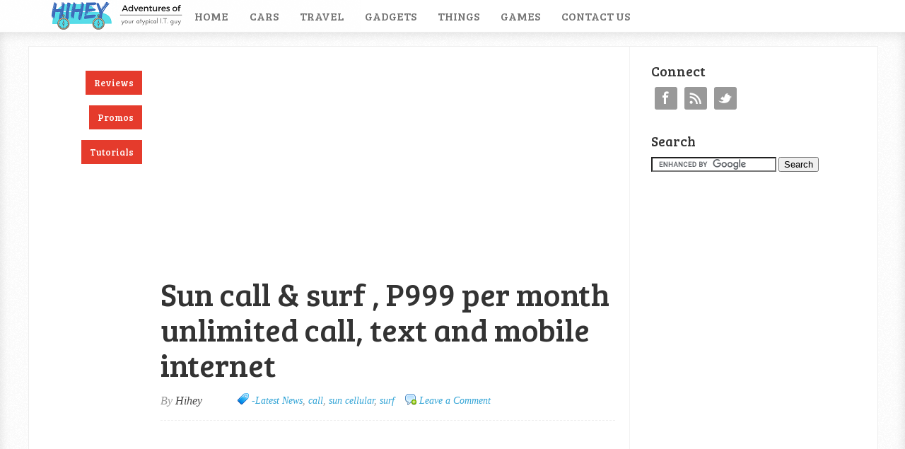

--- FILE ---
content_type: text/html; charset=UTF-8
request_url: http://hihey.gjamoroso.com/2010/11/sun-call-surf-p999-per-month-unlimited.html
body_size: 17494
content:
<!DOCTYPE html>
<html xmlns='http://www.w3.org/1999/xhtml' xmlns:b='http://www.google.com/2005/gml/b' xmlns:data='http://www.google.com/2005/gml/data' xmlns:expr='http://www.google.com/2005/gml/expr'>
<head itemscope='' itemtype='http://schema.org/WebSite'>
<link href='https://www.blogger.com/static/v1/widgets/2944754296-widget_css_bundle.css' rel='stylesheet' type='text/css'/>

    <!-- Google tag (gtag.js) -->
<script async src="https://www.googletagmanager.com/gtag/js?id=G-1S2RQN5P01"></script>
<script>
  window.dataLayer = window.dataLayer || [];
  function gtag(){dataLayer.push(arguments);}
  gtag('js', new Date());

  gtag('config', 'G-1S2RQN5P01');
</script>
    
<meta content='text/html; charset=UTF-8' http-equiv='Content-Type'/>
<meta content='blogger' name='generator'/>
<link href='http://hihey.gjamoroso.com/favicon.ico' rel='icon' type='image/x-icon'/>
<link href='http://hihey.gjamoroso.com/2010/11/sun-call-surf-p999-per-month-unlimited.html' rel='canonical'/>
<link rel="alternate" type="application/atom+xml" title="Hihey Blog - Atom" href="http://hihey.gjamoroso.com/feeds/posts/default" />
<link rel="alternate" type="application/rss+xml" title="Hihey Blog - RSS" href="http://hihey.gjamoroso.com/feeds/posts/default?alt=rss" />
<link rel="service.post" type="application/atom+xml" title="Hihey Blog - Atom" href="https://www.blogger.com/feeds/4396542587154671671/posts/default" />

<link rel="alternate" type="application/atom+xml" title="Hihey Blog - Atom" href="http://hihey.gjamoroso.com/feeds/6994429780297254942/comments/default" />
<!--Can't find substitution for tag [blog.ieCssRetrofitLinks]-->
<link href='https://blogger.googleusercontent.com/img/b/R29vZ2xl/AVvXsEgC7j9kaJthgm5xqi9pW6VWhTbMLrUFTmHp3LRgLnJbXp7lZL1ZTgnIEJIhgvrXVzN0VXlL0clmtNSBecVNEBqLSS2_UhyphenhyphenBBAYVjkDWFynWfh-67l8Z2-dnuJ1crWt-K2DD2Sc8F_vAY9Sg/s640/app_full_proxy%5B1%5D.jpg' rel='image_src'/>
<meta content='http://hihey.gjamoroso.com/2010/11/sun-call-surf-p999-per-month-unlimited.html' property='og:url'/>
<meta content='Sun call &amp; surf , P999 per month unlimited call, text and mobile internet' property='og:title'/>
<meta content='Read gadget reviews, travel and road trip tips and see some feedback first before spending for your car.' property='og:description'/>
<meta content='https://blogger.googleusercontent.com/img/b/R29vZ2xl/AVvXsEgC7j9kaJthgm5xqi9pW6VWhTbMLrUFTmHp3LRgLnJbXp7lZL1ZTgnIEJIhgvrXVzN0VXlL0clmtNSBecVNEBqLSS2_UhyphenhyphenBBAYVjkDWFynWfh-67l8Z2-dnuJ1crWt-K2DD2Sc8F_vAY9Sg/w1200-h630-p-k-no-nu/app_full_proxy%5B1%5D.jpg' property='og:image'/>
<title itemprop='name'>
Sun call & surf , P999 per month unlimited call, text and mobile internet | Hihey Blog
</title>
<!-- Meta Tags ~ GJ SEO TRICKS -->
<link href='http://hihey.gjamoroso.com/' itemprop='url' rel='canonical'/>
<!-- Meta Tags ~ www.blogtipsntricks.com -->
<meta charset='UTF-8'/>
<meta content='width=device-width, initial-scale=1, maximum-scale=1' name='viewport'/>
<!-- /Meta Tags ~ www.blogtipsntricks.com -->
<style id='page-skin-1' type='text/css'><!--
/*
//////////////////////////////////////////////////////////
//                                                      //
//  Blogger Template Style                              //
//  Name         : Sensational                          //
//  Author       : Chandeep                             //
//  URL          : www.blogtipsntricks.com              //
//  Last Updated : 14/6/13                              //
//                                                      //
//////////////////////////////////////////////////////////
*/
/*****************************************
reset.css
******************************************/
html, body, div, span, applet, object, iframe,
h1, h2, h3, h4, h5, h6, p, blockquote, pre,
a, abbr, acronym, address, big, cite, code,
del, dfn, em, font, img, ins, kbd, q, s, samp,
small, strike, strong, sub, sup, tt, var,
dl, dt, dd, ol, ul, li,
fieldset, form, label, legend,
table, caption, tbody, tfoot, thead, tr, th, td, figure {    margin: 0;    padding: 0;}
article,aside,details,figcaption,figure,
footer,header,hgroup,menu,nav,section {     display:block;}
table {    border-collapse: separate;    border-spacing: 0;}
caption, th, td {    text-align: left;    font-weight: normal;}
blockquote:before, blockquote:after,
q:before, q:after {    content: "";}
blockquote, q {    quotes: "" "";}
sup{    vertical-align: super;    font-size:smaller;}
:focus {  outline: 0;  }
pre {  font-family: monospace;  }
::selection {  background: #333;  color: #fff;  }
::-moz-selection {  background: #333;  color: #fff;  }
code{  font-family: monospace;  font-size:12px; color:#272727;}
a img{  border: none;}
ol, ul {  padding: 10px 0 20px;  margin: 0 0 0 35px; }
ol li {  list-style-type: decimal;  padding:0 0 5px; }
ul li {  list-style-type: circle;  padding: 0 0 5px; }
ul ul, ol ol {  padding: 0;  }
h1, h2, h3, h4, h5, h6 {  font-family: 'Bree Serif',serif;  font-weight: normal;  }
.post-body h1 {  line-height: 48px;  font-size: 42px;  margin: 10px 0;  }
.post-body h2 {  font-size: 36px;  line-height: 44px;  border-bottom: 4px solid #eee;  padding-bottom: 5px;  margin: 10px 0;  }
.post-body h3 {  font-size: 32px;  line-height: 40px;  margin: 10px 0;  }
.post-body h4 {  font-size: 28px;  line-height: 36px;  margin: 10px 0;  }
.post-body h5 {  font-size: 24px;  line-height: 30px;  margin: 10px 0;  }
.post-body h6 {  font-size: 18px;  line-height: 24px;  margin: 10px 0;  }
/*****************************************
Global Links CSS
******************************************/
a{  color:#32A4D6;  outline:none;  text-decoration: none;  transition: all 0.25s linear 0s;  -moz-transition: all 0.25s linear 0s;  -webkit-transition: all 0.25s linear 0s;  }
a:hover {  text-decoration: underline; }
body{  background: url("https://blogger.googleusercontent.com/img/b/R29vZ2xl/AVvXsEic6qxeGHIN9l_vbrjlp3TKpPJBokjAI6fBqOLCPQAF05Qzyy-kheRf2uq_S-tVzPnlIxv5SzBEWrkzwivoCq2YCbJGvWXBcgyMQgpbgMG_ax4QykRAceTxy6bwdjmN8UxynZv72JmITcd-/s1600/pattern1.png") repeat scroll 0 0 #FFFFFF;  color: #333;  height: 100%;  font: 14px/25px Open Sans,Helvetica Neue,Arial,Helvetica,sans-serif;  padding: 0;  }
.clr { clear:both; float:none; }
/*****************************************
Wrappers
******************************************/
.blogouter-wrapper {    position: relative;    width: 100%;  }
.bloginner-wrapper  {  box-shadow: 0 3px 15px 0 rgba(0, 0, 0, 0.13) inset;  margin: 45px 0 0;  padding: 20px 0;  width: 100%;  }
.header-wrapper {  background: #FFFFFF;  position: fixed;  width: 100%;  z-index: 999;  top: 0;  height: 45px;  opacity: 0.9;  border-bottom: 1px solid #EEEEEE;  }
.ct-wrapper {    padding:0px 20px;    position:relative;    max-width:1200px;    margin: 0 auto;  }
.outer-wrapper{    background: #FFFFFF;    position: relative;  width:100%;  border: 1px solid #eee;  }
.main-wrapper {    width:auto;    margin-right:350px;   }
#content {   position: relative;  border-right: 1px solid #F2F2F2;  width: 78%;  float: right;  }
.main-inner-wrap {  float: left;  position: relative;  width: 100%;  }
.sidebar-wrapper {  width: 300px;  margin: 25px 0;  padding: 0 20px;  border: medium none; float: right;  display: block;  }
/*****************************************
Header CSS
******************************************/
#header-right {  float: left;  padding: 0;  width: auto;  }
#header{  max-width:750px; margin: 0 -30px 0 0;  float:left;  width:auto;  overflow:hidden;  z-index : 999;   min-width: 250px;  padding: 0px;  }
#header-inner{  margin: 0;  padding: 0;  }
#header h1 { color: #333;  font-family:  'Lobster', cursive;  font-size: 28px;   margin-right: 32px; text-transform: capitalize;  line-height: 45px;  }
#header h1 a { color: #333; }
#header h1 a:hover {  text-decoration: none;  }
#header p.description{  display: none;  }
#header img{ border:0 none; background:none; width:auto; height:auto; margin:0 auto;}
/*****************************************
Main Menu CSS
******************************************/
/***** Top Menu CSS *****/
nav {  height: 45px;  width: 100%;  position: relative;  }
nav ul {  padding: 0;  margin: 0 auto;  height: 45px;  text-align: center;  }
nav li {  display: inline;  float: left;  }
nav a {  color: #666666;  font-family: 'Bree Serif',serif;  font-size: 16px;  text-transform: uppercase;  display: block;  padding: 0 15px;  text-align: center;  text-decoration: none;  line-height: 45px;  }
nav li a {  box-sizing:border-box;  -moz-box-sizing:border-box;  -webkit-box-sizing:border-box;  }
nav li:last-child a {  border-right: 0;  }
nav a:hover, nav a:active {  border-top: 4px solid #41B7D8;  color: #333333;  text-decoration: none;  }
nav a#pull {  display: none;  }
/***** Main Menu CSS *****/
.main-nav-main{  padding:4px 0;  width: 100%;  }
.main-nav-main ul{  padding:0;  margin: 0;  }
.main-nav-main ul li{  clear: both;  display: inline;  float: right;  margin: 0 0 15px;  padding: 0; }
.main-nav-main ul li a{  background: #E53B2C;  color: #FFFFFF;  display: block;  font-family: 'Bree Serif',serif;  padding: 7px 12px;  }
.main-nav-main ul li a:hover{  background: #FFEF66;  color: #222222;  text-decoration: none;  }
/*****************************************
Blog Post CSS
******************************************/
.post {  border-bottom: 5px solid #41B7D8;  margin: 0 0 25px;  padding: 20px 3% 40px 0;  }
h1.post-title, h2.post-title {  font-family: 'Bree Serif',serif;  font-size: 45px;  margin: 0 0 10px;  text-decoration: none;  line-height: 50px;  }
.post h1 a, .post h2 a {  color:#494949;  }
.post h1 a:hover, .post h2 a:hover {  color:#222;  text-decoration: none;  }
.post-body {  padding: 0;  margin: 0;  word-wrap:break-word;  }
.post-body img { position:relative; max-width: 100%; }
.post-header {  border-bottom: 1px dashed #EEEEEE;  color: #999999;  font-family: Georgia,serif;  font-style: italic;  margin: 0 0 5px;  overflow: hidden;  padding: 1px 0 15px;  }
.post-author {  float: left;  font-size: 16px;  margin: 2px 15px 0 0;  }
.post-timestamp {  background: url("https://blogger.googleusercontent.com/img/b/R29vZ2xl/AVvXsEjC7hKoQREHi_r7fvycg-n7-5WkUj3nmJ3-cvKRYEjwbT6ylT1kDDkUktsYB2cg3sm5ycP0Xzcq6mYWR7QVzxRTYFVR1qrgNxxVm5njwNwrJqCFA0SMnfPUmTPglIV5No8in85PRojWKQzn/s1600/sprite1.png") no-repeat scroll 0 5px transparent;  float: left;  padding: 2px 15px 0 20px;  }
.post-labels {  background: url("https://blogger.googleusercontent.com/img/b/R29vZ2xl/AVvXsEjC7hKoQREHi_r7fvycg-n7-5WkUj3nmJ3-cvKRYEjwbT6ylT1kDDkUktsYB2cg3sm5ycP0Xzcq6mYWR7QVzxRTYFVR1qrgNxxVm5njwNwrJqCFA0SMnfPUmTPglIV5No8in85PRojWKQzn/s1600/sprite1.png") no-repeat scroll 0 -31px transparent;  float: left;  padding: 2px 15px 0 20px;  }
.post-comment-link {  background: url("https://blogger.googleusercontent.com/img/b/R29vZ2xl/AVvXsEjC7hKoQREHi_r7fvycg-n7-5WkUj3nmJ3-cvKRYEjwbT6ylT1kDDkUktsYB2cg3sm5ycP0Xzcq6mYWR7QVzxRTYFVR1qrgNxxVm5njwNwrJqCFA0SMnfPUmTPglIV5No8in85PRojWKQzn/s1600/sprite1.png") no-repeat scroll 0 -64px transparent;  float: left;  padding: 2px 15px 0 20px;  }
.rmlink a {  background: #41B7D8;  border-radius: 5px;  -moz-border-radius: 5px;  -o-border-radius: 5px;  -webkit-border-radius: 5px;  color: #fff;  cursor: pointer;  float: right;  margin: 20px 0 0;  padding: 8px 16px;  }
.rmlink a:hover {  background: #333333;  color: #FFFFFF;  text-decoration: none;  }
/***** Page Nav CSS *****/
#blog-pager {  overflow: visible;  padding: 0 30px;  }
.showpageOf {  display:none;  }
.showpagePoint {  background: #41B7D8;  color: #FFFFFF;  margin: 0 10px 0 0;  padding: 5px 10px;  text-decoration: none;  border-radius: 3px;  -moz-border-radius: 3px;  -o-border-radius: 3px;  -webkit-border-radius: 3px;  }
.showpage a, .showpageNum a {  margin: 0 10px 0 0;  padding: 5px 10px;  text-decoration: none;  }
.showpage a:hover, .showpageNum a:hover {  background: #41B7D8;  color: #fff;  border-radius: 3px;  -moz-border-radius: 3px;  -o-border-radius: 3px;  -webkit-border-radius: 3px;  text-decoration: none;  }
.home-link, #blog-pager-newer-link a, #blog-pager-older-link a {  background: #41B7D8;  color: #fff;  display: inline-block;  padding: 5px 10px;  }
.home-link {  margin: 0 10px;  }
.home-link:hover, #blog-pager-newer-link a:hover, #blog-pager-older-link a:hover {   background: #333;  color: #FFFFFF;  text-decoration: none;  }
/*****************************************
post highlighter CSS
******************************************/
.post blockquote {  font-style: italic;  margin: 1.571em 0;  }
/***** Notifications *****/
.message_box {  margin: 15px 0;  }
pre { overflow: auto; background: #F7F7F7 url('https://blogger.googleusercontent.com/img/b/R29vZ2xl/AVvXsEi1IDdmLtuAuIysP47YkXPCiBSLIjQ2kqaN4VJ1PUjCc2Qm5IZBDL-XuTbTJ9cx1wlr1-cR9zlwmJ1PhwR9bOm4aWzA_yTJzX2TLVPHIcuWp6_XMeny4Owb660iIyAY_YQed6Gxfx7iA7WF/s1600/code.png') 10px 2px no-repeat; padding: 2em 1em 1em 1em; border: 1px solid #DDD; margin: 15px 0; }
.note { color: #666; border: 1px solid #FDEBA5; padding: 0.5em 1em 0.5em 3em; background: url("https://blogger.googleusercontent.com/img/b/R29vZ2xl/AVvXsEgEPpaRDhr-ojZ_m62Li9-KqxkJ4UgAshCVzutb03oehp-_qT1prPh26wZDjUDFfp4ssYB2nBNrKlUt42Bj5-pwJjZwJb9aCBEKqa-z4jpvauT4NSy7ZmxcQlwNrOBJRczoeJput-GglMSG/s1600/thumb.png") no-repeat scroll 10px center #FEF4C8; }
.announce { color: #666; border: 1px solid #BEE5F8; padding: 0.5em 1em 0.5em 3em; background: url('https://blogger.googleusercontent.com/img/b/R29vZ2xl/AVvXsEhHKjD3aJdJFY11Ni5jZuDq2sD2mrGNyM2GFp0WRBZi6z_G9rHQWvbYMM_9N4yu5Zqbo9HE-j6kHRtfdQLM2w95VzrpbaCF3d5HCpGUAcT9wm16V8TTNnygDi5cGNFnIr-qEXhm0cAKoecH/s1600/speaker.png') no-repeat scroll 10px center #D7EFFB; }
.success {  color: #666; border: 1px solid #DEF1BF;  padding: 0.5em 1em 0.5em 3em; background: url('https://blogger.googleusercontent.com/img/b/R29vZ2xl/AVvXsEhKqlCSJDNU7ezEhG0nLxVT97DxMESrusjedpXMYhf_dXj7HS9O4djVaE9Xk3TF_L7yLgyeyWESuQW45SKTQtpfmzbFE59mCb95AIspCCK0SaNxobWdvrHCHNXNQkzLoHkrMTwHnkL5uJcc/s1600/tick.png') no-repeat scroll 10px center #E8F6D2;  }
.warning {  color: #666; border: 1px solid #FFDBDB; padding: 0.5em 1em 0.5em 3em; background: url('https://blogger.googleusercontent.com/img/b/R29vZ2xl/AVvXsEjd4u1dBR0-H8sXAYRLceUFscLEjnMd2H7IaVgM0gVYXx7JuHC-xh-ONpp0KdsE3F1EZx6cj6wwzVIRo_y6DFsmj8y7ptWTsaYP0CIrikuVMuvwiXWTsOMkB8CJmnNezrRg8RfBgINv542Q/s1600/cross.png') no-repeat scroll 10px center #FFE7E7;  }
/*****************************************
custom widget CSS
******************************************/
/***** Table CSS *****/
.entry-content table, .entry-content table.table {  border: 1px solid #E4E5E5;  border-collapse: collapse;  border-spacing: 0;  margin: 0 0 20px;  width: 100%;  }
.entry-content table th, .entry-content table.table th {  background: #41B7D8;  border-color: #e4e5e5;  border-style: none none solid;  border-width: 0 0 1px;  color: #FFFFFF;  font-size: 16px;  font-weight: bold;  padding: 10px;  text-align: left;  }
.entry-content table td, .entry-content table.table td {  border: 0 none;  color: #000;  padding: 10px;  text-align: left;  }
.entry-content table.table td {  background: #F0F0F0;  border-bottom: 1px solid #e4e5e5;  }
.entry-content table.table td.even {  background: #FBFBFB;  }
/***** Profile Widget CSS *****/
.Profile img { border:1px solid #cecece; background:#fff; float:left; margin:5px 10px 5px 0; padding:5px;  -webkit-border-radius: 50px;	-moz-border-radius: 50px;	border-radius: 50px; }
.profile-data { color:#999999; font:bold 20px/1.6em Arial,Helvetica,Tahoma,sans-serif; font-variant:small-caps; margin:0; text-transform:capitalize;}
.profile-datablock { margin:0.5em 0;}
.profile-textblock { line-height:1.6em; margin:0.5em 0;}
a.profile-link { clear:both; display:block; font:80% monospace; padding:10px 0; text-align:center; text-transform:capitalize;}
/***** Popular Post *****/
.popular-posts ul {  padding-left: 0;  }
.popular-posts ul li {  border-bottom: 1px dashed #EEEEEE;  list-style: none outside none !important;  margin-left: 0 !important;  overflow: hidden;  padding: 10px 0;  transition: all 0.25s linear 0s;  }
.popular-posts ul li:hover {  background: #f7f7f7;  padding-left: 10px;  }
.PopularPosts img {  display: block;  float: left;  height: 50px;  margin-right: 8px;  width: 50px;  }
/***** Social Profile Icon Widget CSS *****/
.social-profile-icons {  overflow: hidden;  }
.social-profile-icons .alignleft, .social-profile-icons .alignright {  margin: 0;  padding: 0;  }
.social-profile-icons ul li {  background: none repeat scroll 0 0 transparent !important;  border: medium none !important;  float: left;  list-style-type: none !important;  margin: 0 5px 10px !important;  padding: 0 !important;  }
.social-profile-icons ul li a, .social-profile-icons ul li a:hover {  background: url("https://blogger.googleusercontent.com/img/b/R29vZ2xl/AVvXsEjtqu9T2m0cUkbDpnUJ0rqhAoKKcVxz96sbaYIDBOG6bvryQPPyWRMk1pskS8o2zbID4nrEkylm0Nk2ZB729JMdaLoXu8KDqYiNz1LgmQ9XmrM5XO_I8hS9QjyKjNwZboY_XxKtfrtLaA8H/s1600/sprite_32x32.png") no-repeat scroll 0 0 #999999;  border-radius: 3px 3px 3px 3px;  display: block;  height: 32px;  overflow: hidden;  text-indent: -999px;  transition: all 0.25s linear 0s;  width: 32px;  }
.social-profile-icons ul li a:hover {  background-color: #E53B2C;  }
.social-profile-icons ul li.social-dribbble a, .social-profile-icons ul li.social-dribbble a:hover {  background-position: 0 0;  }
.social-profile-icons ul li.social-facebook a, .social-profile-icons ul li.social-facebook a:hover {  background-position: -64px 0;  }
.social-profile-icons ul li.social-gplus a, .social-profile-icons ul li.social-gplus a:hover {  background-position: -96px 0;  }
.social-profile-icons ul li.social-linkedin a, .social-profile-icons ul li.social-linkedin a:hover {  background-position: -128px 0;  }
.social-profile-icons ul li.social-pinterest a, .social-profile-icons ul li.social-pinterest a:hover {  background-position: -160px 0;  }
.social-profile-icons ul li.social-rss a, .social-profile-icons ul li.social-rss a:hover {  background-position: -192px 0;  }
.social-profile-icons ul li.social-twitter a, .social-profile-icons ul li.social-twitter a:hover {  background-position: -256px 0;  }
/*****************************************
Sidebar CSS
******************************************/
.sidebar{  margin: 0;  padding: 0;  display: block;  }
.sidebar h2 {  font-family: 'Bree Serif',serif;  font-size: 19px;  font-weight: normal;  margin-bottom: 12px;  text-transform: none;  }
.sidebar .widget{  clear: both;  font-size: 13px;  line-height: 20px;  margin-bottom: 25px;  }
.sidebar ul{ margin:0; padding:0; list-style:none; }
.sidebar li{  margin: 0 0 0 15px;  padding: 0 0 5px;  text-transform: capitalize;  }
.sidebar a {  color: #32A4D6;  }
.sidebar a:hover {  color: #333333;  text-decoration: none;  }
/***** In-Sidebar *****/
.in-sidebar {  float: left;  width: 20%;  margin: 30px 0 0;  }
.in-sidebar h2 {  font-family: 'Bree Serif',serif;  font-size: 19px;  font-weight: normal;  margin-bottom: 12px;  text-transform: none;  }
.in-sidebar .widget{  display: inline-block;  font-size: 13px;  line-height: 20px;  margin: 0 10px 25px 5px;  float: right;  }
.in-sidebar ul{ margin:0; padding:0; list-style:none; }
.in-sidebar li{  margin: 0 0 0 15px;  padding: 0 0 5px;  text-transform: capitalize;  }
.in-sidebar a {  color: #32A4D6;  }
.in-sidebar a:hover {  color: #333333;  text-decoration: none;  }
/*****************************************
Footer CSS
******************************************/
#footer {  width:100%;  background: #FFFFFF;  }
.footer-wrapper {  color: #777777;  font-size: 13px;  font-weight: normal;  height: 100%;  line-height: 18px;  padding-top: 25px;  overflow: hidden;  padding-right: 0;  }
.footer {  float: left;  margin: 15px 12px;  width: 23%;  }
.footer .widget{  margin-bottom: 30px;  }
.footer h2 {  background: url("https://blogger.googleusercontent.com/img/b/R29vZ2xl/AVvXsEjAVLwKL9r4jiSOksENRPxkV8EShaOMBr47Hupj1bgkSMsXWmVt2xrepJ-rI3PC05xCopiQscb6hHtJImd1h1cqHbNvyh6pnJ4s-atn4mYiBeX1eXXyn1_NyhNiIAHjNuR8Vq106dy625fR/s1600/divider.png") repeat-x scroll center bottom transparent;  font-family: 'Bree Serif',serif;  font-size: 19px;  margin-bottom: 12px;  padding: 0 0 1.5em;  }
.footer .widget-content {  line-height: 20px;  }
.footer ul {  margin: 0;  padding: 0;  }
.footer ul li {  list-style: circle outside none;  margin-left: 1.4em;  }
.copyrights {  color: #666666;  font-family: 'Bree Serif',serif;  font-size: 13px;  line-height: 28px;  margin-bottom: 8px;  padding-top: 0;  text-align: center;  }
.footer a, .copyrights a {  color: #32A4D6;  }
.footer a:hover, .copyrights a:hover {  color: #333333;  text-decoration: none;  }
/*****************************************
Comments CSS
******************************************/
.comments {  padding-top: 30px;  clear:both;  margin: 0;  }
.comments h4 {  font-size: 23px;  text-transform: capitalize;  }
#comments-block .avatar-image-container.avatar-stock img{  border-width:0;  padding:1px;  }
#comments-block .avatar-image-container{    height:37px;    left:-45px;    position:absolute;    width:37px;  }
#comments-block.avatar-comment-indent{  margin-left:45px;  position:relative;  }
#comments-block.avatar-comment-indent dd{  margin-left:0;  }
iframe.avatar-hovercard-iframe{  border:0 none;  padding:0;  width:25em;  height:9.4em;  margin:.5em;  }
.comments .comments-content{  margin-bottom:16px;  }
.comments .continue, .comments .comment .comment-actions {  display: block;  text-align: right;  }
.comments .continue a, .comments .comment .comment-actions a{  display: inline-block;  padding: 0 14px;  background: #E53B2C;  color: #fff;  font-family: Georgia, sans-serif;  font-style: italic;  -webkit-transition: all 0.25s linear;  -moz-transition: all 0.25s linear;  transition: all 0.25s linear;  -webkit-border-radius: 3px;  -moz-border-radius: 3px;  -o-border-radius: 3px;  -ms-border-radius: 3px;  -khtml-border-radius: 3px;  }
.comments .continue a:hover, .comments .comment .comment-actions a:hover{  background: #333;  color: #fff;  text-decoration: none;  }
.comments .comments-content .comment-thread ol{  margin:20px 0 0 -10px;  overflow:hidden;}
.comments .comments-content .inline-thread{    padding:0;}
.comments .comments-content .comment-thread{    margin:0 0 0 -15px;}
.comments .comments-content .comment-thread:empty{    display:none}
.comments .comments-content .comment-replies{    margin-left:0px;margin-top:0px;}
.comments .comments-content .comment:first-child{padding-top:4px}
.comments .comments-content .comment:last-child {border-bottom: 1px solid #DDDDDD;  padding-bottom:0;  }
.comments .comments-content .comment-body{position:relative}
.comments .comments-content .user a {  font-size: 16px;  font-style: normal;  font-weight: bold;  line-height: 1.375em;  }
.comments .comments-content .icon.blog-author {display:inline-block;height:18px;margin:0 0 -4px 6px;width:18px}
.comments .comments-content .datetime {  display: block;  line-height: 21px;  margin-bottom: 1em;  margin-left: 0px;  }
.comments .comments-content .datetime a {  color: #333;  }
.comments .comments-content .datetime a:hover {  text-decoration:none; }
.comments .comments-content .comment-header {  margin: 0;  min-height: 40px;  padding: 10px;   position: relative;  }
.comments .comments-content .comment-content{  margin: 0;  padding: 0 10px 10px 10px;  position: relative;  }
.comments .comments-content .owner-actions {position:absolute;right:0;top:0}
.comments .comments-replybox { border:none;height:250px;width:100%}
.comments .comment-replybox-single { margin-left:4px;margin-top:5px}
.comments .comment-replybox-thread {  margin: 5px 0 5px 15px;  }
.comments .comments-content .loadmore a { display:block;padding:10px 16px;text-align:center}
.comments .thread-toggle { cursor:pointer;display:none;}
.comments .continue{   float: right;  cursor:pointer;  display:inline-block;  }
.comments .continue a{  display:block;  font-weight: normal;  margin: 0 15px 0 0;  }
.comments .comments-content .loadmore{cursor:pointer;margin-top:3em;max-height:3em}
.comments .comments-content .loadmore.loaded{max-height:0;opacity:0;overflow:hidden}
.comments .thread-chrome.thread-collapsed{display:none}
.comments .thread-toggle .thread-arrow{display:inline-block;height:6px;margin:.3em;overflow:visible;padding-right:4px;width:7px}
.comments .thread-expanded .thread-arrow{background:url("[data-uri]") no-repeat scroll 0 0 transparent}
.comments .thread-collapsed .thread-arrow{background:url("[data-uri]") no-repeat scroll 0 0 transparent}
.comments .avatar-image-container {  float: right;  padding: 0;  margin: 0;  max-height:55px;  width:55px;  }
.comments .avatar-image-container img {  display: block;  max-width: 55px;  width: 55px;  border-radius: 27.5px;  -moz-border-radius: 27.5px;  -o-border-radius: 27.5px;  -webkit-border-radius: 27.5px;  }
.comments .comment-block {  margin-left: 0px;  position: relative;  }
.comments .comments-content .comment {  background: #fff;  border: 1px solid #DDDDDD;  list-style: none outside none;  margin: 0 13px 15px 25px;  padding: 10px !important; }
.comments .comments-content .comment:nth-child(even) {  background: #F9F9F9;  }
/*****************************************
Responsive styles
******************************************/
@media screen and (max-width: 1230px){
.header-wrapper {  height: 90px;  }
#header {  float:none;  max-width:none;  text-align:center;  }
#header-right  {  float: none;  }
#header h1 {   margin-right: 0px;  }
nav {  border-bottom: 0;  }
nav ul {  display: none;  height: auto;  background: #333;  }
nav a#pull {  background-color: #41B7D8;  display: block;  padding: 0 3%;  position: relative;  text-align: left;  width: 94%;  }
nav a#pull:after {  content:"";  background: url('http://media02.hongkiat.com/responsive-web-nav/demo/nav-icon.png') no-repeat;  width: 30px;  height: 30px;  display: inline-block;  position: absolute;  right: 15px;  top: 10px;  }
nav li {  display: block;  float: none;  width: 100%;  }
nav a {  color: #fff;  }
nav a:hover, nav a:active {  border: none;  color: #eee;  }
.bloginner-wrapper {  margin: 90px 0 0 0;  }
.flex-container {  width: 90% !important;  margin: 0 3% 1.5em !important;  }
}
@media screen and (max-width: 1025px){
#content {  width: 100%;  }
.post {  padding-left: 3%;  }
.in-sidebar {  display: none;  }
}
@media screen and (max-width: 960px) {
.main-wrapper{    margin-right:0;    width:100%;    min-height: 0px;    }
.ct-wrapper{    padding:0 15px;    }
#content {  border: 0;  }
.sidebar-wrapper{   float: none;  padding: 0;  width: auto;  }
.sidebar-wrapper .sidebar{    margin: 15px;    }
.sidebar-wrapper .widget{    border: none;    margin: 0px auto 10px auto;    padding: 10px 20px;	}
}
@media screen and (max-width: 768px){
.header-wrapper {    margin-right: 0;    min-height: 0;    width: 100%;    }
#header {    text-align: center;    width: 100%;    max-width: none;    }
#comment-editor {    margin:10px;    }
.footer {    margin:15px;    width:auto;    }
.footer-credits .attribution{    display:none;    }
}
@media screen and (max-width: 500px){
#header img {    width:100%;    }
.flex-container {  display: none;  }
}
@media screen and (max-width: 420px){
.comments .comments-content .datetime{  display:block;  float:none;  }
.comments .comments-content .comment-header {  height:70px;  }
}
@media screen and (max-width: 320px){
.ct-wrapper{  padding: 0;  }
h1.post-title, h2.post-title { font-size: 35px; line-height: 40px; }
.post-body img{  max-width: 230px; max-height: 500px ; width: auto !important; height: auto !important; }
.outer-wrapper {  border: 0;  }
.comments .comments-content .comment-replies {   margin-left: 0;  }
#comment-editor { margin: 0; }
}
/*****************************************
Hiding Header Date and Feed Links
******************************************/
h2.date-header{display:none;}

--></style>
<!--[if !IE]><!-->
<style type='text/css'> #comment-editor { margin: 0; } </style>
<!--<![endif]-->
<!--<b:if cond='data:blog.url == data:blog.homepageUrl'> <style type='text/css'> .flex-container ul li { list-style: none; } </style> <link href='http://dl.dropbox.com/u/36169749/flexslider.css' rel='stylesheet' type='text/css'/> </b:if>-->
<link href='http://fonts.googleapis.com/css?family=Open+Sans|Bree+Serif|Lobster' rel='stylesheet' type='text/css'/>
<script src='http://ajax.googleapis.com/ajax/libs/jquery/1.7.1/jquery.min.js' type='text/javascript'></script>
<!--[if IE]><script src="http://html5shiv.googlecode.com/svn/trunk/html5.js"></script><![endif]-->
<!--[if (gte IE 6)&(lte IE 8)]><script type="text/javascript" src="http://blogtipsntricks.googlecode.com/files/selectivizr-min.js"></script><![endif]-->
<!--[if lt IE 9]><script src="http://ie7-js.googlecode.com/svn/version/2.1(beta4)/IE9.js"></script><![endif]-->
<script type='text/javascript'>
      /*<![CDATA[*/
      // JavaScript Document
      
      /////////////////////////////////////////////////////////
      //  custom JavaScript file for Sensational   //
      //  Name     : Sensational                                //
      //  Author  : chandeep                                   //
      //  URL       : www.blogtipsntricks.com        //
      /////////////////////////////////////////////////////////
      
      //automatic read more
      var thumbnail_mode = "yes";; //yes -with thumbnail, no -no thumbnail
      summary_noimg = 530; //summary length when no image
      summary_img = 440; //summary length when with image
      //img_thumb_height = 220;
      img_thumb_width = 220;
      
      function removeHtmlTag(strx,chop){ 
        if(strx.indexOf("<")!=-1)
        {
          var s = strx.split("<"); 
          for(var i=0;i<s.length;i++){ 
            if(s[i].indexOf(">")!=-1){ 
              s[i] = s[i].substring(s[i].indexOf(">")+1,s[i].length); 
            } 
          } 
          strx =  s.join(""); 
        }
        chop = (chop < strx.length-1) ? chop : strx.length-2; 
        while(strx.charAt(chop-1)!=' ' && strx.indexOf(' ',chop)!=-1) chop++; 
        strx = strx.substring(0,chop-1); 
        return strx+'...'; 
      }
      
      function createSummaryAndThumb(pID){
        var div = document.getElementById(pID);
        var imgtag = "";
        var img = div.getElementsByTagName("img");
        var summ = summary_noimg;
        if(thumbnail_mode == "yes") {
          if(img.length>=1) {	
            //imgtag = '<span style="position: relative; float:left; margin: 10px 15px 10px 0;"><img src="'+img[0].src+'" width="'+img_thumb_width+'px" height="'+img_thumb_height+'px" /></span>';
            imgtag = '<span style="position: relative; float:left; margin: 10px 15px 10px 0;"><img src="'+img[0].src+'" width="'+img_thumb_width+'px" /></span>';
            summ = summary_img;
          }
        }
        var summary = imgtag + '<div>' + removeHtmlTag(div.innerHTML,summ) + '</div>';
        div.innerHTML = summary;
      }
      
      $(function() {
        var pull 		= $('#pull');
        menu 		= $('nav ul');
        menuHeight	= menu.height();
        
        $(pull).on('click', function(e) {
          e.preventDefault();
          menu.slideToggle();
        });
        
        $(window).resize(function(){
          var w = $(window).width();
          if(w > 320 && menu.is(':hidden')) {
            menu.removeAttr('style');
          }
        });
      });
      /*]]>*/</script>
<script async='async' src='//pagead2.googlesyndication.com/pagead/js/adsbygoogle.js'></script>
<script>
  (adsbygoogle = window.adsbygoogle || []).push({
    google_ad_client: "ca-pub-6977835485793628",
    enable_page_level_ads: true
  });
</script>
<link href='https://www.blogger.com/dyn-css/authorization.css?targetBlogID=4396542587154671671&amp;zx=eea6d42f-b3cc-4681-ae54-69af16d1b15e' media='none' onload='if(media!=&#39;all&#39;)media=&#39;all&#39;' rel='stylesheet'/><noscript><link href='https://www.blogger.com/dyn-css/authorization.css?targetBlogID=4396542587154671671&amp;zx=eea6d42f-b3cc-4681-ae54-69af16d1b15e' rel='stylesheet'/></noscript>
<meta name='google-adsense-platform-account' content='ca-host-pub-1556223355139109'/>
<meta name='google-adsense-platform-domain' content='blogspot.com'/>

<!-- data-ad-client=ca-pub-6977835485793628 -->

</head>
<!--<body>-->
<body>
<div class='blogouter-wrapper'>
<div class='header-wrapper'>
<div class='ct-wrapper'>
<div class='header section' id='header'><div class='widget Header' data-version='1' id='Header1'>
<div id='header-inner'>
<a href='http://hihey.gjamoroso.com/' style='display: block'>
<img alt='Hihey Blog' id='Header1_headerimg' src='https://blogger.googleusercontent.com/img/b/R29vZ2xl/AVvXsEg7yduIG157BBdClnHzNGn6L9KfNtt5fMmfkSUUTkWwTzi9MmdgDl2k3MG_2Mk_nt3Li7X8AS9v4wIRU8kHw046XhVyaeIODncYJrEAH9zApqKiIS02dMTbuHXxCsrBA-zkOKYtgptnedR0/s1600/Hihey+logo.png' style='display: block'/>
</a>
<div class='descriptionwrapper'>
<p class='description'><span>Trying out things before you do (since 1987) </span></p>
</div>
</div>
</div></div>
<div class='header-right section' id='header-right'><div class='widget HTML' data-version='1' id='HTML3'>
<nav>
<ul>
<li><a href='http://hihey.gjamoroso.com/'>Home</a></li>
<li><a href='http://hihey.gjamoroso.com/search/label/cars'>Cars</a></li>
<li><a href='http://hihey.gjamoroso.com/search/label/travels'>Travel</a></li>
<li><a href='http://hihey.gjamoroso.com/search/label/gadgets'>Gadgets</a></li>
<li><a href='http://hihey.gjamoroso.com/search/label/things'>Things</a></li>
<li><a href='http://hihey.gjamoroso.com/search/label/games'>Games</a></li>
<li><a href='http://hihey.gjamoroso.com/p/contact-us.html'>Contact Us</a></li>
</ul>
<a href='#' id='pull'>Menu</a>
</nav>
</div></div>
<div class='clr'></div>
</div><!-- /ct-wrapper -->
</div><!-- /header-wrapper -->
<div class='bloginner-wrapper'>
<div class='ct-wrapper'>
<div class='outer-wrapper'>
<div class='main-wrapper'>
<div class='main-inner-wrap'>
<div class='in-sidebar section' id='in-sidebar'><div class='widget HTML' data-version='1' id='HTML99'>
<div class='main-nav-main'>
<ul>
<li><a href='http://hihey.gjamoroso.com/search/label/-Reviews'>Reviews</a></li>
<li><a href='http://hihey.gjamoroso.com/search/label/promos'>Promos</a></li>
<li><a href='http://hihey.gjamoroso.com/search/label/tutorials'>Tutorials</a></li>
</ul>
</div>
</div></div>
<div class='content section' id='content'><div class='widget HTML' data-version='1' id='HTML5'>
<div class='widget-content'>
<script async="async" src="//pagead2.googlesyndication.com/pagead/js/adsbygoogle.js" ></script>
<!-- 468x15, created 4/7/09 -->
<ins class="adsbygoogle"
     style="display:inline-block;width:468px;height:15px"
     data-ad-client="ca-pub-6977835485793628"
     data-ad-slot="5554087322"></ins>
<script>
(adsbygoogle = window.adsbygoogle || []).push({});
</script>
<script async="async" src="//pagead2.googlesyndication.com/pagead/js/adsbygoogle.js" ></script>
<!-- Hihet Responsive ad -->
<ins class="adsbygoogle"
     style="display:block"
     data-ad-client="ca-pub-6977835485793628"
     data-ad-slot="5554087322"
     data-ad-format="auto"></ins>
<script>
(adsbygoogle = window.adsbygoogle || []).push({});
</script>
</div>
<div class='clear'></div>
</div><div class='widget Blog' data-version='1' id='Blog1'>
<div class='blog-posts hfeed'>
<!--Can't find substitution for tag [defaultAdStart]-->

          <div class="date-outer">
        
<h2 class='date-header'><span>Thursday, November 4, 2010</span></h2>

          <div class="date-posts">
        
<div class='post-outer'>
<div class='post hentry'>
<h1 class='post-title entry-title'>
Sun call & surf , P999 per month unlimited call, text and mobile internet
</h1>
<div class='post-header'>
<div class='post-header-line-1'>
<span class='post-author vcard'>
<span class='fn'>By <span style='color: #444;'>Hihey</span></span>
</span>
<span class='post-timestamp'>
</span>
<span class='post-labels'>
<a href='http://hihey.gjamoroso.com/search/label/-Latest%20News' rel='tag'>-Latest News</a>,
<a href='http://hihey.gjamoroso.com/search/label/call' rel='tag'>call</a>,
<a href='http://hihey.gjamoroso.com/search/label/sun%20cellular' rel='tag'>sun cellular</a>,
<a href='http://hihey.gjamoroso.com/search/label/surf' rel='tag'>surf</a>
</span>
<span class='post-comment-link'>
<a href='https://www.blogger.com/comment/fullpage/post/4396542587154671671/6994429780297254942' onclick='javascript:window.open(this.href, "bloggerPopup", "toolbar=0,location=0,statusbar=1,menubar=0,scrollbars=yes,width=640,height=500"); return false;'>Leave a Comment</a>
</span>
</div>
</div>
<div class='post-body entry-content' id='post-body-6994429780297254942'>
<center>
<div>
									<script async 					src="//pagead2.googlesyndication.com/pagead/js/adsbygoogle.js"></script>
<!-- Hihey336 x 280 in between posts -->
<ins class="adsbygoogle"
     style="display:inline-block;width:336px;height:280px"
     data-ad-client="ca-pub-6977835485793628"
     data-ad-slot="2375139096"></ins>
<script>
(adsbygoogle = window.adsbygoogle || []).push({});
</script>
								</div>
</center>
<div class="separator" style="clear: both; text-align: center;"><a href="https://blogger.googleusercontent.com/img/b/R29vZ2xl/AVvXsEgC7j9kaJthgm5xqi9pW6VWhTbMLrUFTmHp3LRgLnJbXp7lZL1ZTgnIEJIhgvrXVzN0VXlL0clmtNSBecVNEBqLSS2_UhyphenhyphenBBAYVjkDWFynWfh-67l8Z2-dnuJ1crWt-K2DD2Sc8F_vAY9Sg/s1600/app_full_proxy%5B1%5D.jpg" imageanchor="1" style="margin-left: 1em; margin-right: 1em;"><img border="0" height="640" src="https://blogger.googleusercontent.com/img/b/R29vZ2xl/AVvXsEgC7j9kaJthgm5xqi9pW6VWhTbMLrUFTmHp3LRgLnJbXp7lZL1ZTgnIEJIhgvrXVzN0VXlL0clmtNSBecVNEBqLSS2_UhyphenhyphenBBAYVjkDWFynWfh-67l8Z2-dnuJ1crWt-K2DD2Sc8F_vAY9Sg/s640/app_full_proxy%5B1%5D.jpg" width="385" /></a></div><br />
<br />
<blockquote>Enjoy Unlimited Fun with Sun Call and Surf</blockquote><blockquote>Experience Unlimited Calls &amp; Text* plus Unlimited Mobile Internet** for only P999.</blockquote><blockquote>Get activated now and enjoy FREE Samsung Galaxy 5***&nbsp;</blockquote><blockquote>Visit the Sun Shops now.</blockquote><blockquote>www.getactivatednow.com</blockquote><br />
Basically, call &amp; surf is a combination of &nbsp;Plan 350 and <a href="http://hiheygaler.blogspot.com/2010/07/lowest-unlimited-mobile-internet-plan.html">iPlan 649</a>. <br />
<br />
From <a href="http://www.facebook.com/CallAndSurf?v=app_4949752878">Sun Cellular call &amp; surf facebook page</a>
<div style='clear: both;'></div>
</div>
<div class='post-footer'>
<div class='post-footer-line post-footer-line-1'>
<span class='post-icons'>
<span class='item-control blog-admin pid-1640383383'>
<a href='https://www.blogger.com/post-edit.g?blogID=4396542587154671671&postID=6994429780297254942&from=pencil' title='Edit Post'>
<img alt='' class='icon-action' height='18' src='https://resources.blogblog.com/img/icon18_edit_allbkg.gif' width='18'/>
</a>
</span>
</span>
<div class='post-share-buttons goog-inline-block'>
<a class='goog-inline-block share-button sb-email' href='https://www.blogger.com/share-post.g?blogID=4396542587154671671&postID=6994429780297254942&target=email' target='_blank' title='Email This'><span class='share-button-link-text'>Email This</span></a><a class='goog-inline-block share-button sb-blog' href='https://www.blogger.com/share-post.g?blogID=4396542587154671671&postID=6994429780297254942&target=blog' onclick='window.open(this.href, "_blank", "height=270,width=475"); return false;' target='_blank' title='BlogThis!'><span class='share-button-link-text'>BlogThis!</span></a><a class='goog-inline-block share-button sb-twitter' href='https://www.blogger.com/share-post.g?blogID=4396542587154671671&postID=6994429780297254942&target=twitter' target='_blank' title='Share to X'><span class='share-button-link-text'>Share to X</span></a><a class='goog-inline-block share-button sb-facebook' href='https://www.blogger.com/share-post.g?blogID=4396542587154671671&postID=6994429780297254942&target=facebook' onclick='window.open(this.href, "_blank", "height=430,width=640"); return false;' target='_blank' title='Share to Facebook'><span class='share-button-link-text'>Share to Facebook</span></a><a class='goog-inline-block share-button sb-pinterest' href='https://www.blogger.com/share-post.g?blogID=4396542587154671671&postID=6994429780297254942&target=pinterest' target='_blank' title='Share to Pinterest'><span class='share-button-link-text'>Share to Pinterest</span></a>
</div>
</div>
<div class='post-footer-line post-footer-line-2'>
</div>
<div class='post-footer-line post-footer-line-3'>
<span class='post-location'>
</span>
</div>
</div>
</div>
<div class='comments' id='comments'>
<a name='comments'></a>
<h4>
0
comments:
        
</h4>
<div id='Blog1_comments-block-wrapper'>
<dl class='avatar-comment-indent' id='comments-block'>
</dl>
</div>
<p class='comment-footer'>
<a href='https://www.blogger.com/comment/fullpage/post/4396542587154671671/6994429780297254942' onclick='javascript:window.open(this.href, "bloggerPopup", "toolbar=0,location=0,statusbar=1,menubar=0,scrollbars=yes,width=640,height=500"); return false;'>Post a Comment</a>
</p>
<div id='backlinks-container'>
<div id='Blog1_backlinks-container'>
</div>
</div>
</div>
</div>
<!--Can't find substitution for tag [defaultAdEnd]-->
<div class='inline-ad'>
</div>
<!--Can't find substitution for tag [adStart]-->

        </div></div>
      
<!--Can't find substitution for tag [adEnd]-->
</div>
<div class='blog-pager' id='blog-pager'>
<span id='blog-pager-newer-link'>
<a class='blog-pager-newer-link' href='http://hihey.gjamoroso.com/2010/11/new-nimbuzz-30-for-symbian-phones-now.html' id='Blog1_blog-pager-newer-link' title='Newer Post'>Newer Post</a>
</span>
<span id='blog-pager-older-link'>
<a class='blog-pager-older-link' href='http://hihey.gjamoroso.com/2010/11/tweetgonet-alternative-mobile-interface.html' id='Blog1_blog-pager-older-link' title='Older Post'>Older Post</a>
</span>
<a class='home-link' href='http://hihey.gjamoroso.com/'>Home</a>
</div>
<div class='clear'></div>
</div></div>
<div class='clr'></div>
</div><!-- /main-inner-wrap -->
</div><!-- /main-wrapper -->
<div class='sidebar-wrapper'>
<div class='sidebar section' id='sidebar'><div class='widget HTML' data-version='1' id='HTML2'>
<h2>Connect</h2>
<div class='social-profile-icons'>
<span itemscope='' itemtype='http://schema.org/Organization'>
<link href='http://hihey.gjamoroso.com' itemprop='url'/>
<ul>
<li class='social-facebook'><a href='http://www.facebook.com/hiheymobile' itemprop='sameAs' title='Facebook'>Facebook</a></li>
<li class='social-rss'><a href='http://feeds.feedburner.com/hihey' title='RSS'>RSS</a></li>
<li class='social-twitter'><a href='http://www.twitter.com/hihey' itemprop='sameAs' title='Twitter'>Twitter</a></li>
</ul>
</span>
</div>
</div><div class='widget HTML' data-version='1' id='HTML1'>
<h2 class='title'>Search</h2>
<div class='widget-content'>
<script type="text/javascript" src="http://www.google.com/jsapi"></script>
<script type="text/javascript">
  google.load('search', '1');
  google.setOnLoadCallback(function() {
    google.search.CustomSearchControl.attachAutoCompletion(
      'partner-pub-6977835485793628:7bf0gyg46uu',
      document.getElementById('q'),
      'cse-search-box');
  });
</script>
<form action=" http://www.gjamoroso.com/" id="cse-search-box">
  <div>
    <input type="hidden" name="cx" value="partner-pub-6977835485793628:7bf0gyg46uu" />
    <input type="hidden" name="cof" value="FORID:10" />
    <input type="hidden" name="ie" value="ISO-8859-1" />
    <input type="text" name="q" id="q" autocomplete="off" size="20" />
    <input type="submit" name="sa" value="Search" />
  </div>
</form>
<script type="text/javascript" src="http://www.google.com.ph/cse/brand?form=cse-search-box&lang=en"></script>
</div>
</div><div class='widget HTML' data-version='1' id='HTML4'>
<div class='widget-content'>
<script async="async" src="//pagead2.googlesyndication.com/pagead/js/adsbygoogle.js" ></script>
<!-- Hihey Side Bar sky scraper -->
<ins class="adsbygoogle"
     style="display:inline-block;width:300px;height:600px"
     data-ad-client="ca-pub-6977835485793628"
     data-ad-slot="5675500928"></ins>
<script>
(adsbygoogle = window.adsbygoogle || []).push({});
</script>
</div>
<div class='clear'></div>
</div><div class='widget PopularPosts' data-version='1' id='PopularPosts2'>
<h2>Popular Posts</h2>
<div class='widget-content popular-posts'>
<ul>
<li>
<div class='item-content'>
<div class='item-thumbnail'>
<a href='http://hihey.gjamoroso.com/2010/10/got-my-n8-finally-unboxing-pictures-of.html' target='_blank'>
<img alt='' border='0' height='72' src='https://blogger.googleusercontent.com/img/b/R29vZ2xl/AVvXsEg6LuVKIF1EQN1MwVw7k-ytxIIViUVRkWUu02VRZQMOTccQa9P7PRvYi-PEsw3rVCgI3Z6SM5MC019mVOTXwxxA7GX5XPZANkaVG0gTcoPnRPI_lCROmX4efBMuWw6Aw7Bm22XXcTBoAfle/s72-c/10242010018.jpg' width='72'/>
</a>
</div>
<div class='item-title'><a href='http://hihey.gjamoroso.com/2010/10/got-my-n8-finally-unboxing-pictures-of.html'>Got my N8 finally! Unboxing pictures of N8 retail package for philippines , freebies.</a></div>
<div class='item-snippet'>  Nokia box is packaged inside a nokia n8 sling bag   I claimed my N8 yesterday at Nokia Store, Greenbelt 1, Makati . Luckily , there&#39;s ...</div>
</div>
<div style='clear: both;'></div>
</li>
<li>
<div class='item-content'>
<div class='item-thumbnail'>
<a href='http://hihey.gjamoroso.com/2010/08/sun-cellulars-textall-15.html' target='_blank'>
<img alt='' border='0' height='72' src='https://blogger.googleusercontent.com/img/b/R29vZ2xl/AVvXsEikQoneulFluhJOfCnlnnljSvoav6SoHjxGA6HOX9mcpzGfoDZRMfk3L70Snnd9ItGyMV3Ky3VKTBsv_N5UAqI9fL87c6Cp3GZzfZwX2Wuv4LTBl8WZA_3fl5H4-rp98RSMa5LH9-ilofg3/s72-c/sun%2520text%2520all%252015%5B1%5D.png' width='72'/>
</a>
</div>
<div class='item-title'><a href='http://hihey.gjamoroso.com/2010/08/sun-cellulars-textall-15.html'>Sun cellular's Textall 15, 150 text to all networks , 50 text sun to sun [update]</a></div>
<div class='item-snippet'>   With Sun cellular&#39;s Text All 15, you can send 100 free text messages to other networks and 50 free text messages to your fellow sun s...</div>
</div>
<div style='clear: both;'></div>
</li>
<li>
<div class='item-content'>
<div class='item-title'><a href='http://hihey.gjamoroso.com/2024/07/draconia-saga-legends-of-arcadia.html'>Draconia Saga: Legends of Arcadia library challenge answer key</a></div>
<div class='item-snippet'>&#160;What did humans fight ancient dragons with? Draco Armament During the Dragon Wars who led the Dragon Hunters into battle? HIero Greendraco ...</div>
</div>
<div style='clear: both;'></div>
</li>
<li>
<div class='item-content'>
<div class='item-thumbnail'>
<a href='http://hihey.gjamoroso.com/2010/10/nokia-wh-701-earphone-review.html' target='_blank'>
<img alt='' border='0' height='72' src='https://blogger.googleusercontent.com/img/b/R29vZ2xl/AVvXsEheIG8wZKpKGOLhZC8_rsAcdLttgXOm3Sffzne5L7-_cn3rXIfS7t9MldFQ6vctFUjPGTugRemTK4HFzP_PW5VdprTYVeDSZ5fCw9gVnK70moJ85Y62zm3iTZfWLNkmuffX5-e_g7nY8vdB/s72-c/NokiaN8stereoearphonesheadsetWH-701%5B1%5D.jpg' width='72'/>
</a>
</div>
<div class='item-title'><a href='http://hihey.gjamoroso.com/2010/10/nokia-wh-701-earphone-review.html'>Nokia WH-701 earphone review</a></div>
<div class='item-snippet'>I&#39;ve tested this yesterday and I can say that the passive noise cancelling works great cause the buds(interchangebale) fit perfectly ins...</div>
</div>
<div style='clear: both;'></div>
</li>
<li>
<div class='item-content'>
<div class='item-thumbnail'>
<a href='http://hihey.gjamoroso.com/2010/09/nokia-c6-c7-e7-specifications-and.html' target='_blank'>
<img alt='' border='0' height='72' src='https://blogger.googleusercontent.com/img/b/R29vZ2xl/AVvXsEhlep_843ijQXNGgkrzCGRzcbudd5vxnbkxkYuIPnQPGogYi1f-v9WtXPIpm466yMUJBKKIak8okNDAdzwxw5ls4I4y9D3TIGRbwU_1oi5TTb54ih8NBHHL58dy4hVkZaKyLyGuZaeqHcS5/s72-c/Nokia_C6-01_data_sheet%5B1%5D.jpg' width='72'/>
</a>
</div>
<div class='item-title'><a href='http://hihey.gjamoroso.com/2010/09/nokia-c6-c7-e7-specifications-and.html'>Nokia C6, C7, E7  specifications, and clarification of the released C6 and the new C6</a></div>
<div class='item-snippet'>      C6-01 Data Sheet          C7 Data Sheet      E7 Data Sheet      For more technical specification please click the following link from ...</div>
</div>
<div style='clear: both;'></div>
</li>
<li>
<div class='item-content'>
<div class='item-thumbnail'>
<a href='http://hihey.gjamoroso.com/2018/08/magic-gathering-local-game-stores.html' target='_blank'>
<img alt='' border='0' height='72' src='https://blogger.googleusercontent.com/img/b/R29vZ2xl/AVvXsEjRNr4WvDKT0p-1E3Yjxkj6UnPZ0ZVtx3YG21Bw9jwjsHbWbASV8-3qvl-Ttj43zDr2dsdL11S7EacAtMsv5g9KeOKNDNOPQIIrjnnn-M3B-pb-UCteACDtF3JAbD_JXEKz3C21FftcXCf8/s72-c/2000px-Magicthegathering-logo.svg%255B2%255D.png' width='72'/>
</a>
</div>
<div class='item-title'><a href='http://hihey.gjamoroso.com/2018/08/magic-gathering-local-game-stores.html'>Magic: The Gathering local game stores around Metro Manila</a></div>
<div class='item-snippet'>     List of stores selling Magic: The Gathering cards.   Caloocan City   Playground Hobby Cafe  Address: 2nd Floor LOL Building, EDSA corne...</div>
</div>
<div style='clear: both;'></div>
</li>
<li>
<div class='item-content'>
<div class='item-thumbnail'>
<a href='http://hihey.gjamoroso.com/2017/08/how-to-transfer-money-from-bdo-to-bpi.html' target='_blank'>
<img alt='' border='0' height='72' src='https://blogger.googleusercontent.com/img/b/R29vZ2xl/AVvXsEiLujEn9ZDGD0wkR2K1ceyZjVpZwAmI0GGTilDq2jxl80Eo6wCAsIJ2s9D2fLrV31cVJTI0fDeyTy3uDr6y1K_Az6doGtp9rMHh7XsbluQGu5WSLu8IUoJjkRxkx2rXUBe8jmGaWVgP771s/s72-c/Send+Money+to+Another+Local+Bank.png' width='72'/>
</a>
</div>
<div class='item-title'><a href='http://hihey.gjamoroso.com/2017/08/how-to-transfer-money-from-bdo-to-bpi.html'>How to transfer money from BDO to BPI (or any other banks) online</a></div>
<div class='item-snippet'>    I badly needed to transfer money to a BPI account last night. I have both a BPI and BDO account but my problem is that both accounts...</div>
</div>
<div style='clear: both;'></div>
</li>
<li>
<div class='item-content'>
<div class='item-thumbnail'>
<a href='http://hihey.gjamoroso.com/2011/01/smarts-all-txt-20-combo-150-texts-10.html' target='_blank'>
<img alt='' border='0' height='72' src='https://blogger.googleusercontent.com/img/b/R29vZ2xl/AVvXsEgIKNp0s2KlP-mDqxKzXJfZ2LRDszi7ccOSLhS2ksCBrIK53gjmWIrPZjl7-gPZl-FAem-fJH0JV9t1DeDwgnKmeHaECPEw8pfJZcYsKhdN39Ne1NCylEXqJD3eANYXigAuUoQvD1n1deZW/s72-c/SiteAllTxt20Combo2%255B1%255D.jpg' width='72'/>
</a>
</div>
<div class='item-title'><a href='http://hihey.gjamoroso.com/2011/01/smarts-all-txt-20-combo-150-texts-10.html'>Smart's all txt 20 combo, 150  texts + 10 mins call (to smart) and additional 10 text to other networks</a></div>
<div class='item-snippet'>      SMART BUDDY&#39;S BEST EVER ALL TXT 20 COMBO!   Get more texts and calls for the same price of P20/day!  Update : A lot of people are ...</div>
</div>
<div style='clear: both;'></div>
</li>
<li>
<div class='item-content'>
<div class='item-thumbnail'>
<a href='http://hihey.gjamoroso.com/2010/09/nokia-n8-is-shipping-today.html' target='_blank'>
<img alt='' border='0' height='72' src='https://blogger.googleusercontent.com/img/b/R29vZ2xl/AVvXsEg9vmsizAvrPL-bInMUlKfJl1cfzlfoPBfAEnQySXf1CbCB5P4CLRIBcaIZpQsP30pXNl7dH-p_85N958sk89BhjJuh1_aPcrIAIM6LCnR-uYWP3Ofwy9V6BG8RRp0q9UU7EFTsWbhPBXtL/s72-c/N8-factory-10%5B1%5D.jpg' width='72'/>
</a>
</div>
<div class='item-title'><a href='http://hihey.gjamoroso.com/2010/09/nokia-n8-is-shipping-today.html'>Nokia N8 is shipping today</a></div>
<div class='item-snippet'>  photo taken from conversations.nokia.com  So yes, the N8 is officially released to the world. First to receive are those who pre-ordered  ...</div>
</div>
<div style='clear: both;'></div>
</li>
<li>
<div class='item-content'>
<div class='item-thumbnail'>
<a href='http://hihey.gjamoroso.com/2010/08/swamp-coolers-and-philippines.html' target='_blank'>
<img alt='' border='0' height='72' src='https://blogger.googleusercontent.com/img/b/R29vZ2xl/AVvXsEjompCualoXHJof9xBUFWsJXFU1EBIm-EyFlT9SA2LHG1tUru22LdlmLn7ojJQnYRr1UECm_ceCHP-OosV6IxNKOsGd42es95p5h_sJhYmtkY3h4I5M-RAkHgYpat6nDLjSW8g0oJcxMHbj/s72-c/4084-12m%5B1%5D.jpg' width='72'/>
</a>
</div>
<div class='item-title'><a href='http://hihey.gjamoroso.com/2010/08/swamp-coolers-and-philippines.html'>Swamp coolers and philippines</a></div>
<div class='item-snippet'> I&#39;ve been seeing a lot of swamp coolers on electric appliances stores and DIY hardware shops being sold. They are also becoming popular...</div>
</div>
<div style='clear: both;'></div>
</li>
</ul>
</div>
</div><div class='widget Feed' data-version='1' id='Feed1'>
<h2>
</h2>
<div class='widget-content' id='Feed1_feedItemListDisplay'>
<span style='filter: alpha(25); opacity: 0.25;'>
<a href='http://feeds.feedburner.com/pinoymobility'>Loading...</a>
</span>
</div>
<div class='clear'></div>
</div></div>
</div><!-- /sidebar-wrapper -->
<div class='clr'></div>
</div><!-- /outer-wrapper -->
</div><!-- /ct-wrapper -->
<div class='clr'></div>
</div><!-- /bloginner-wrapper -->
<div id='footer'>
<div class='ct-wrapper'>
<div class='footer-wrapper'>
<div class='footer no-items section' id='footer1'>
</div>
<div class='footer no-items section' id='footer2'></div>
<div class='footer no-items section' id='footer3'></div>
<div class='footer no-items section' id='footer4'></div>
<div class='clr'></div>
</div><!-- footer-wrapper -->
<div class='copyrights'>
            &#169; 2012 <a href='http://hihey.gjamoroso.com/'>Hihey Blog</a> All Rights Reserved. Designed By <span class='attr'><a href='http://mythemeshop.com/'>MyThemeShop</a></span>. Blogger Theme by <span class='attr1'><a href='http://www.blogtipsntricks.com/'>BlogTipsNTricks</a></span> and <span class='attr2'><a href='http://www.rightblogtips.com/'>Right Blog Tips</a></span>.
          </div>
</div><!-- /ct-wrapper -->
</div><!-- footer -->
</div><!-- /blogouter-wrapper -->
<script type='text/javascript'>
      var postperpage=5;
      var numshowpage=2;
      var upPageWord ='<<';
      var downPageWord ='>>';
      var urlactivepage=location.href;
      var home_page="/";
    </script>
<!--<script src='http://yourjavascript.com/00911305131/pagenavigation.txt.js' type='text/javascript'/>-->

<script type="text/javascript" src="https://www.blogger.com/static/v1/widgets/2028843038-widgets.js"></script>
<script type='text/javascript'>
window['__wavt'] = 'AOuZoY5NIv0dyyUN2XGXRSI9oA7CSFOf9w:1769634026173';_WidgetManager._Init('//www.blogger.com/rearrange?blogID\x3d4396542587154671671','//hihey.gjamoroso.com/2010/11/sun-call-surf-p999-per-month-unlimited.html','4396542587154671671');
_WidgetManager._SetDataContext([{'name': 'blog', 'data': {'blogId': '4396542587154671671', 'title': 'Hihey Blog', 'url': 'http://hihey.gjamoroso.com/2010/11/sun-call-surf-p999-per-month-unlimited.html', 'canonicalUrl': 'http://hihey.gjamoroso.com/2010/11/sun-call-surf-p999-per-month-unlimited.html', 'homepageUrl': 'http://hihey.gjamoroso.com/', 'searchUrl': 'http://hihey.gjamoroso.com/search', 'canonicalHomepageUrl': 'http://hihey.gjamoroso.com/', 'blogspotFaviconUrl': 'http://hihey.gjamoroso.com/favicon.ico', 'bloggerUrl': 'https://www.blogger.com', 'hasCustomDomain': true, 'httpsEnabled': true, 'enabledCommentProfileImages': true, 'gPlusViewType': 'FILTERED_POSTMOD', 'adultContent': false, 'analyticsAccountNumber': 'UA-17379743-1', 'encoding': 'UTF-8', 'locale': 'en', 'localeUnderscoreDelimited': 'en', 'languageDirection': 'ltr', 'isPrivate': false, 'isMobile': false, 'isMobileRequest': false, 'mobileClass': '', 'isPrivateBlog': false, 'isDynamicViewsAvailable': true, 'feedLinks': '\x3clink rel\x3d\x22alternate\x22 type\x3d\x22application/atom+xml\x22 title\x3d\x22Hihey Blog - Atom\x22 href\x3d\x22http://hihey.gjamoroso.com/feeds/posts/default\x22 /\x3e\n\x3clink rel\x3d\x22alternate\x22 type\x3d\x22application/rss+xml\x22 title\x3d\x22Hihey Blog - RSS\x22 href\x3d\x22http://hihey.gjamoroso.com/feeds/posts/default?alt\x3drss\x22 /\x3e\n\x3clink rel\x3d\x22service.post\x22 type\x3d\x22application/atom+xml\x22 title\x3d\x22Hihey Blog - Atom\x22 href\x3d\x22https://www.blogger.com/feeds/4396542587154671671/posts/default\x22 /\x3e\n\n\x3clink rel\x3d\x22alternate\x22 type\x3d\x22application/atom+xml\x22 title\x3d\x22Hihey Blog - Atom\x22 href\x3d\x22http://hihey.gjamoroso.com/feeds/6994429780297254942/comments/default\x22 /\x3e\n', 'meTag': '', 'adsenseClientId': 'ca-pub-6977835485793628', 'adsenseHostId': 'ca-host-pub-1556223355139109', 'adsenseHasAds': true, 'adsenseAutoAds': false, 'boqCommentIframeForm': true, 'loginRedirectParam': '', 'view': '', 'dynamicViewsCommentsSrc': '//www.blogblog.com/dynamicviews/4224c15c4e7c9321/js/comments.js', 'dynamicViewsScriptSrc': '//www.blogblog.com/dynamicviews/e590af4a5abdbc8b', 'plusOneApiSrc': 'https://apis.google.com/js/platform.js', 'disableGComments': true, 'interstitialAccepted': false, 'sharing': {'platforms': [{'name': 'Get link', 'key': 'link', 'shareMessage': 'Get link', 'target': ''}, {'name': 'Facebook', 'key': 'facebook', 'shareMessage': 'Share to Facebook', 'target': 'facebook'}, {'name': 'BlogThis!', 'key': 'blogThis', 'shareMessage': 'BlogThis!', 'target': 'blog'}, {'name': 'X', 'key': 'twitter', 'shareMessage': 'Share to X', 'target': 'twitter'}, {'name': 'Pinterest', 'key': 'pinterest', 'shareMessage': 'Share to Pinterest', 'target': 'pinterest'}, {'name': 'Email', 'key': 'email', 'shareMessage': 'Email', 'target': 'email'}], 'disableGooglePlus': true, 'googlePlusShareButtonWidth': 0, 'googlePlusBootstrap': '\x3cscript type\x3d\x22text/javascript\x22\x3ewindow.___gcfg \x3d {\x27lang\x27: \x27en\x27};\x3c/script\x3e'}, 'hasCustomJumpLinkMessage': true, 'jumpLinkMessage': 'continue reading \x26gt;\x26gt;', 'pageType': 'item', 'postId': '6994429780297254942', 'postImageThumbnailUrl': 'https://blogger.googleusercontent.com/img/b/R29vZ2xl/AVvXsEgC7j9kaJthgm5xqi9pW6VWhTbMLrUFTmHp3LRgLnJbXp7lZL1ZTgnIEJIhgvrXVzN0VXlL0clmtNSBecVNEBqLSS2_UhyphenhyphenBBAYVjkDWFynWfh-67l8Z2-dnuJ1crWt-K2DD2Sc8F_vAY9Sg/s72-c/app_full_proxy%5B1%5D.jpg', 'postImageUrl': 'https://blogger.googleusercontent.com/img/b/R29vZ2xl/AVvXsEgC7j9kaJthgm5xqi9pW6VWhTbMLrUFTmHp3LRgLnJbXp7lZL1ZTgnIEJIhgvrXVzN0VXlL0clmtNSBecVNEBqLSS2_UhyphenhyphenBBAYVjkDWFynWfh-67l8Z2-dnuJ1crWt-K2DD2Sc8F_vAY9Sg/s640/app_full_proxy%5B1%5D.jpg', 'pageName': 'Sun call \x26 surf , P999 per month unlimited call, text and mobile internet', 'pageTitle': 'Hihey Blog: Sun call \x26 surf , P999 per month unlimited call, text and mobile internet', 'metaDescription': ''}}, {'name': 'features', 'data': {}}, {'name': 'messages', 'data': {'edit': 'Edit', 'linkCopiedToClipboard': 'Link copied to clipboard!', 'ok': 'Ok', 'postLink': 'Post Link'}}, {'name': 'template', 'data': {'name': 'custom', 'localizedName': 'Custom', 'isResponsive': false, 'isAlternateRendering': false, 'isCustom': true}}, {'name': 'view', 'data': {'classic': {'name': 'classic', 'url': '?view\x3dclassic'}, 'flipcard': {'name': 'flipcard', 'url': '?view\x3dflipcard'}, 'magazine': {'name': 'magazine', 'url': '?view\x3dmagazine'}, 'mosaic': {'name': 'mosaic', 'url': '?view\x3dmosaic'}, 'sidebar': {'name': 'sidebar', 'url': '?view\x3dsidebar'}, 'snapshot': {'name': 'snapshot', 'url': '?view\x3dsnapshot'}, 'timeslide': {'name': 'timeslide', 'url': '?view\x3dtimeslide'}, 'isMobile': false, 'title': 'Sun call \x26 surf , P999 per month unlimited call, text and mobile internet', 'description': 'Read gadget reviews, travel and road trip tips and see some feedback first before spending for your car.', 'featuredImage': 'https://blogger.googleusercontent.com/img/b/R29vZ2xl/AVvXsEgC7j9kaJthgm5xqi9pW6VWhTbMLrUFTmHp3LRgLnJbXp7lZL1ZTgnIEJIhgvrXVzN0VXlL0clmtNSBecVNEBqLSS2_UhyphenhyphenBBAYVjkDWFynWfh-67l8Z2-dnuJ1crWt-K2DD2Sc8F_vAY9Sg/s640/app_full_proxy%5B1%5D.jpg', 'url': 'http://hihey.gjamoroso.com/2010/11/sun-call-surf-p999-per-month-unlimited.html', 'type': 'item', 'isSingleItem': true, 'isMultipleItems': false, 'isError': false, 'isPage': false, 'isPost': true, 'isHomepage': false, 'isArchive': false, 'isLabelSearch': false, 'postId': 6994429780297254942}}]);
_WidgetManager._RegisterWidget('_HeaderView', new _WidgetInfo('Header1', 'header', document.getElementById('Header1'), {}, 'displayModeFull'));
_WidgetManager._RegisterWidget('_HTMLView', new _WidgetInfo('HTML3', 'header-right', document.getElementById('HTML3'), {}, 'displayModeFull'));
_WidgetManager._RegisterWidget('_HTMLView', new _WidgetInfo('HTML99', 'in-sidebar', document.getElementById('HTML99'), {}, 'displayModeFull'));
_WidgetManager._RegisterWidget('_HTMLView', new _WidgetInfo('HTML5', 'content', document.getElementById('HTML5'), {}, 'displayModeFull'));
_WidgetManager._RegisterWidget('_BlogView', new _WidgetInfo('Blog1', 'content', document.getElementById('Blog1'), {'cmtInteractionsEnabled': false, 'lightboxEnabled': true, 'lightboxModuleUrl': 'https://www.blogger.com/static/v1/jsbin/3314219954-lbx.js', 'lightboxCssUrl': 'https://www.blogger.com/static/v1/v-css/828616780-lightbox_bundle.css'}, 'displayModeFull'));
_WidgetManager._RegisterWidget('_HTMLView', new _WidgetInfo('HTML2', 'sidebar', document.getElementById('HTML2'), {}, 'displayModeFull'));
_WidgetManager._RegisterWidget('_HTMLView', new _WidgetInfo('HTML1', 'sidebar', document.getElementById('HTML1'), {}, 'displayModeFull'));
_WidgetManager._RegisterWidget('_HTMLView', new _WidgetInfo('HTML4', 'sidebar', document.getElementById('HTML4'), {}, 'displayModeFull'));
_WidgetManager._RegisterWidget('_PopularPostsView', new _WidgetInfo('PopularPosts2', 'sidebar', document.getElementById('PopularPosts2'), {}, 'displayModeFull'));
_WidgetManager._RegisterWidget('_FeedView', new _WidgetInfo('Feed1', 'sidebar', document.getElementById('Feed1'), {'title': '', 'showItemDate': false, 'showItemAuthor': false, 'feedUrl': 'http://feeds.feedburner.com/pinoymobility', 'numItemsShow': 5, 'loadingMsg': 'Loading...', 'openLinksInNewWindow': true, 'useFeedWidgetServ': 'true'}, 'displayModeFull'));
</script>
</body>
</html>

--- FILE ---
content_type: text/html; charset=utf-8
request_url: https://www.google.com/recaptcha/api2/aframe
body_size: 121
content:
<!DOCTYPE HTML><html><head><meta http-equiv="content-type" content="text/html; charset=UTF-8"></head><body><script nonce="DlW5aATXAYNyQL_B36KQ5w">/** Anti-fraud and anti-abuse applications only. See google.com/recaptcha */ try{var clients={'sodar':'https://pagead2.googlesyndication.com/pagead/sodar?'};window.addEventListener("message",function(a){try{if(a.source===window.parent){var b=JSON.parse(a.data);var c=clients[b['id']];if(c){var d=document.createElement('img');d.src=c+b['params']+'&rc='+(localStorage.getItem("rc::a")?sessionStorage.getItem("rc::b"):"");window.document.body.appendChild(d);sessionStorage.setItem("rc::e",parseInt(sessionStorage.getItem("rc::e")||0)+1);localStorage.setItem("rc::h",'1769634029270');}}}catch(b){}});window.parent.postMessage("_grecaptcha_ready", "*");}catch(b){}</script></body></html>

--- FILE ---
content_type: text/javascript; charset=UTF-8
request_url: http://hihey.gjamoroso.com/2010/11/sun-call-surf-p999-per-month-unlimited.html?action=getFeed&widgetId=Feed1&widgetType=Feed&responseType=js&xssi_token=AOuZoY5NIv0dyyUN2XGXRSI9oA7CSFOf9w%3A1769634026173
body_size: 640
content:
try {
_WidgetManager._HandleControllerResult('Feed1', 'getFeed',{'status': 'ok', 'feed': {'entries': [{'title': 'Globe Telecom and GOMO Internet Down Today? Many Users Report EDGE Signal \nand No Connection', 'link': 'http://mobile.gjamoroso.com/2025/08/globe-telecom-internet-down-today-many.html', 'publishedDate': '2025-08-12T06:06:00.000-07:00', 'author': 'noreply@blogger.com (Hihey)'}, {'title': 'Flip Phones 2025 Philippines: Complete Price List and Available Models', 'link': 'http://mobile.gjamoroso.com/2025/08/flip-phones-2025-philippines-complete.html', 'publishedDate': '2025-08-10T05:08:00.000-07:00', 'author': 'noreply@blogger.com (Hihey)'}, {'title': 'Best Unlimited Data Promos in 2025 for Globe, Smart, DITO, and GOMO', 'link': 'http://mobile.gjamoroso.com/2025/08/best-unlimited-data-promos-in-2025-for.html', 'publishedDate': '2025-08-10T04:43:00.000-07:00', 'author': 'noreply@blogger.com (Hihey)'}, {'title': 'How to Register Your GOMO SIM Before It becomes useless', 'link': 'http://mobile.gjamoroso.com/2025/08/how-to-register-your-gomo-sim-before-it.html', 'publishedDate': '2025-08-07T00:00:00.000-07:00', 'author': 'noreply@blogger.com (Hihey)'}, {'title': 'How to Register Your DITO SIM Before It\x27s Too Late', 'link': 'http://mobile.gjamoroso.com/2025/08/how-to-register-your-dito-sim-before.html', 'publishedDate': '2025-08-06T23:52:00.000-07:00', 'author': 'noreply@blogger.com (Hihey)'}], 'title': 'Hihey Mobile'}});
} catch (e) {
  if (typeof log != 'undefined') {
    log('HandleControllerResult failed: ' + e);
  }
}
